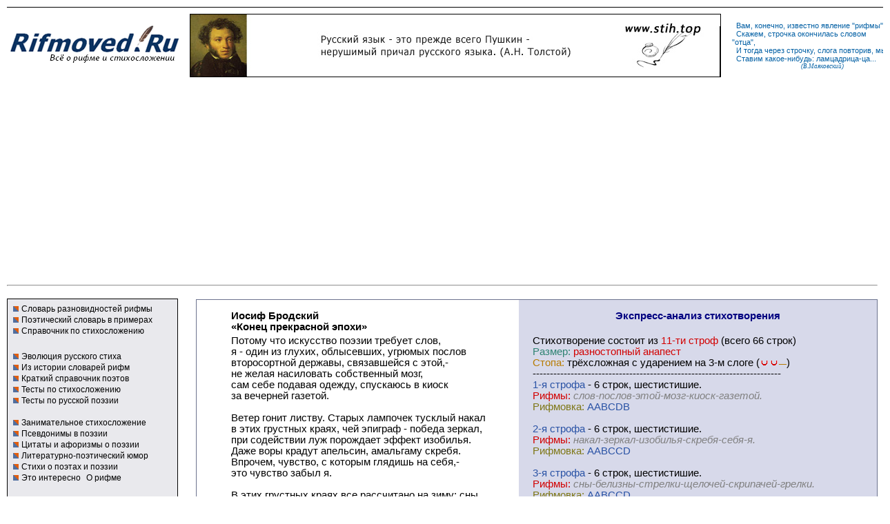

--- FILE ---
content_type: text/html; charset=CP1251
request_url: https://rifmoved.ru/iosif_brodskii_konets_prekrasnoi_epohi
body_size: 17537
content:


<html><head>
<meta http-equiv="Content-Type" content="text/html; charset=windows-1251">
<title>И.Бродский «Конец прекрасной эпохи» | Анализ стихотворения | Рифмовед.ру </title>
<meta name="keywords" content="И.Бродский «Конец прекрасной эпохи» анализ стиха размер стихотворения строфы строки рифма рифмовка">
<meta name="description" content="Онлайн анализ стихотворения - «И.Бродский «Конец прекрасной эпохи»» - размер строфы, строки, рифмы, рифмовка, рифменные цепи, подсчёт слов в стихотворении и пр.">
<noscript><meta http-equiv="refresh" content="0; URL=stihi_.htm?sti=iosif_brodskii_konets_prekrasnoi_epohi"></noscript>
<meta HTTP-EQUIV='Cache-Control' content='no-cache, must-revalidate'>
<LINK href="web/rifma.css" type=text/css rel=stylesheet><script src="web/hid.js"></script>  
<style type="text/css">.a14 {font-family: Verdana; font-size: 14pt}
.priz {text-align: left; margin-left: 20px; margin-right: 10px; margin-top: 5px; margin-bottom: 5px;}
.priza {text-align: left; margin-left: 50px; margin-right: 10px; margin-top: 5px; margin-bottom: 5px;}
h1.h1 {text-align:left; margin-left: 50px; font-family: arial; font-size: 11pt; margin-bottom: -1; margin-top: -1}
h1.m1 {text-align:center; font-family: arial; font-size: 11pt; margin-bottom: -1; margin-top: -1}
a.mi{color:#D20000; text-decoration: none; font-size: 9pt}
a.ri{font-size: 10pt; color: #D20000; text-decoration: underline}
a.do {color:#D20000; text-decoration: none}
a.do2{color:#2952A5; text-decoration: none}
a.qe{color:black;text-decoration: none;} a.qe:hover{color:black;text-decoration: none; cursor:text}
#green{color:#2E8372; margin:0; }
.j{font-size: 10pt; text-align:left; color: #65668D}
#rt{border:1px solid #9C9FBC; padding:2px;}
a.z10{color:#D20000;text-decoration: underline; font-size: 12px; font-weight: bold;}
a.z10:hover {color:#104EAB; text-decoration: underline}
</style>
<META content="user-scalable=yes, width=device-width, initial-scale=1, maximum-scale=3" name="viewport">
<META name="author" content="Владимир Онуфриев">
<meta http-equiv="Content-Type" content="text/html; charset=windows-1251">
<META name="document-state" content="dynamic">
<META name="revisit-after" content="30 days">
<META name="robots" content= "index,all">
<LINK href="web/rifma.css" type=text/css rel=stylesheet>
<script src="web/int.js"></script>
<meta property="og:url" content="https://rifmoved.ru"/>
<meta property="og:type" content="article"/>
<meta property="og:title" content="Рифмовед.ру - всё о рифме и стихосложении"/>
<meta property="og:description" content="Словари, справочники, подбор рифм и анализ стихов онлайн."/>
<meta property='og:image' content="https://rifmoved.ru/img/rifmovedd.jpg"/> 
</head><body>
<table width=1280px><tr><td width="100%" colspan="3" height=16><hr color="#000000" size="1"></td></tr><tr><td width="22%">
<a title="РИФМА" href="https://rifmoved.ru"> <img src="img/logo2.gif" alt="рифма"></a><a name="1"></a></td>
<td width="48%">
<a target=_blank href='https://stih.top/pushkin' title='Стихи Пушкина'><img src='img/banner1.jpg' alt="Стихи Пушкина" style="border:1px solid black"></a>

</td><td width="34%"><p style="margin: 12px 1px 12px 16px"><span id=rub style="font-size:8pt">&nbsp; Вам, конечно, известно <a id=rub href="rifma_явление">явление</a> &quot;<a id=rub href="generator-rifm.htm">рифмы</a>&quot;.<br>
&nbsp;
Скажем, <a id=rub href="rifma_строчка">строчка</a> окончилась словом &quot;<a id=rub href="рифма=отца">отца</a>&quot;,<br>
&nbsp;
И <a id=rub href="рифма=тогда">тогда</a> через строчку, слога повторив, мы<br>&nbsp; Ставим какое-нибудь: ламцадрица-ца...</span><br>
<img src="img/pl.gif" width="100" height="8"><a id=rub href="poetry_avtor.htm?poet=Маяковский"><i class=a7>(В.Маяковский)</i></a></p></td></tr></tr></table><hr class=p10><br>
<noscript><center><b id=f class=a13>У вас отключен JavaScript, без которого некоторые программы и страницы не будут работать.<br>Вам необходимо подключить JavaScript в опциях вашего браузера.</b></center><br></noscript>
<form name="f5" action="" method="POST" target=_top><input type="hidden" name="rif" value=""></form>
<table width="100%"><tr><td width="20%" valign=top><table width="100%"><tr><td valign=top></head>

</head>

<table width="248px" bgcolor="#E9E9ED" border="1" bordercolor="#D9D9DF"><tr><td>
<p style="margin-top: 5px; margin-bottom: 5px">
&nbsp;&nbsp;<img src="img/marq.gif" width="8" height="12"> <a class=m  href="rifma.htm" title="Типы и разновидности русских рифм">Словарь разновидностей рифмы</a><br>
&nbsp;&nbsp;<img src="img/marq.gif" width="8" height="12"> <a class=m  href="poet.htm" title="Словарь поэтических терминов">Поэтический словарь в примерах</a><br>
&nbsp;&nbsp;<img src="img/marq.gif" width="8" height="12"> <a class=m  href="prosodia.htm" title="Стихосложение: терминология и примеры" onmouseover="document.getElementById('hrt').style.display = 'block';">Справочник по стихосложению</a>

<div id="hrt" style="display: none ">
&nbsp;&nbsp;&nbsp;&nbsp;&nbsp;<a class=m id=blu href="prosodia.htm">Стихосложение и стиховедение</a><br>
&nbsp;&nbsp;&nbsp;&nbsp;&nbsp;<a class=m  href="prosodia-2.htm">Метр, размер, стопа</a><br>
&nbsp;&nbsp;&nbsp;&nbsp;&nbsp;<a class=m  href="prosodia-3.htm">Строфа, виды строф</a><br>
&nbsp;&nbsp;&nbsp;&nbsp;&nbsp;<a class=m  href="prosodia-4.htm">Тропы и стилистические фигуры</a><br>
&nbsp;&nbsp;&nbsp;&nbsp;&nbsp;<a class=m  href="prosodia-5.htm">Стих и виды стиха</a><br>
&nbsp;&nbsp;&nbsp;&nbsp;&nbsp;<a class=m  href="prosodia-6.htm">Рифмовка и способы рифмовки</a><br>
&nbsp;&nbsp;&nbsp;&nbsp;&nbsp;<a target="_blank" class=m title="Справочник по стихосложению скачать бесплатно (формат PDF, 748 kb)" href="Spravochnik_po_stihoslozheniyu.pdf">Скачать справочник</a><br>

</div><br>
&nbsp;&nbsp;<img src="img/marq.gif" width="8" height="12"> <a class=m  href="istoki.htm" title="Русский стих: истоки и развитие">Эволюция русского стиха</a><br>
&nbsp;&nbsp;<img src="img/marq.gif" width="8" height="12"> <a class=m  href="dic_rhyme.htm" title="О словарях рифм">Из истории словарей рифм</a><br>
&nbsp; <img src="img/marq.gif" width="8" height="12"> <a class=m  href="ruspoet.htm" title="Русские поэты">Краткий справочник поэтов</a><br>
&nbsp;&nbsp;<img src="img/marq.gif" width="8" height="12"> <a class=m  href="test_prosod.htm" title="Стихосложение: 50 вопросов и ответов">Тесты по стихосложению</a><br>
&nbsp;&nbsp;<img src="img/marq.gif" width="8" height="12"> <a class=m  href="test_poezia.htm" title="Русская поэзия: 50 вопросов и ответов">Тесты по русской поэзии</a><br><br>

&nbsp; <img src="img/marq.gif" width="8" height="12"> <a class=m  href="museum-1.htm" title="Экспериментальная поэзия">Занимательное стихосложение</a><br>
&nbsp;&nbsp;<img src="img/marq.gif" width="8" height="12"> <a class=m  href="psevdonim.htm" title="Псевдонимы известных поэтов">Псевдонимы в поэзии</a><br>
&nbsp; <img src="img/marq.gif" width="8" height="12"> <a class=m  href="collection-1.htm" title="Мудрые мысли о поэзии, литературе и творчестве">Цитаты и афоризмы о поэзии</a><br>
&nbsp; <img src="img/marq.gif" width="8" height="12"> <a class=m  href="jouk-1.htm" title="Анекдоты и юмор о поэтах и поэзии">Литературно-поэтический юмор</a><br>
&nbsp; <img src="img/marq.gif" width="8" height="12"> <a class=m  href="poetry-1.htm" title="Стихи о стихах, рифме и поэзии">Стихи о поэтах и поэзии</a><br>
&nbsp; <img src="img/marq.gif" width="8" height="12"> <a class=m  href="inter.htm" title="Интересные факты о поэзии">Это интересно</a>   &nbsp;<a class=m  href="rifm-plus.htm" title="О рифмах">О рифме</a><br><br>
&nbsp; <img src="img/marq.gif" width="8" height="12"> <a class=m  href="analiz_stihov.htm" title="Анализ стихотворного текста">Экспресс-анализ стихов on-line</a><br>
&nbsp; <img src="img/marq.gif" width="8" height="12"> <a class=m  href="kalendar.htm" title="Поэтический календарь">Поэтический календарь</a><br>
<!-->
&nbsp; <img src="img/marq.gif" width="8" height="12"> <a class=m  href="dic.htm" title="Словарь рифм: архивная страница">Словарь популярных рифм</a><br>
&nbsp; <img src="img/marq.gif" width="8" height="12"> <a class=m  href="generator-rifm.htm" title="Рифмы к словам">Рифмы к словам</a> <span id=ax class=a9>и</span> <a class=m  href="rifmi_k_imenam.htm" title="Рифмы к именам">рифмы к именам</a><br>
&nbsp;&nbsp;<img src="img/marq.gif" width="8" height="12"> <a class=m  href="rifm-web.htm" title="Рифмовед.ру рекомендует">О рифме и стихосложении в сети</a><br><br>
<!-->
&nbsp; <img src="img/marq.gif" width="8" height="12"> <a class=m  href="about.htm" title="Сайт Rifmoved.ru">О сайте и авторе</a><br>
&nbsp;&nbsp;<img src="img/marq.gif" width="8" height="12"> <a class=m  href="links.htm" title="Лучшие поэтические сайты Рунета">Ссылки на литературные сайты</a><br>
&nbsp; <img src="img/marq.gif" width="8" height="12"> <a class=m  href="kontakt.htm" title="Написать письмо">Обратная связь и помощь проекту</a><br>
&nbsp;</p></td></tr></table>


<table width="248px" bgcolor="#60617D" style="border: 1px solid #000000; margin:8px 0 -5px 0">
<tr><td width="52%"><p class=z5><a class=gen href="generator-rifm.htm">Генератор рифм</a></p></td>

<td width="48%"><form name="rifmo" method="POST" action="web/generator.php" target="nw" onSubmit="return Senri();"><INPUT type="hidden" name="ses" value="ruqc963m7s1cdnfnnqrq06a4av">
<table><tr><td width="75%"><input type="text" name="slov" size="55" style="height: 21px; width: 94px; font-size: 10pt; font-family: Arial; color:#808080" value="введите слово" onclick="this.value=''; this.style.color='black';"></td><td width="25%">
<input type="submit" value="OK" style="width: 36; height: 24; font-family: Arial; font-size: 8pt; font-weight: bold" onclick="document.getElementById('generator').style.display = 'block'; location.href='#1'"></td></tr></table></form>
</td></tr></table>

<form name="vots" method=POST action="web/a_vote.php" target="nw" onSubmit="return Send_vote();"><input type="hidden" name="id" value="2">
<table border="0" width="248px" style="margin-top: 12; margin-bottom: 12">
<style>#ig {color: #985C63}</style>
<tr><td width="100%" class=a9 bgcolor="#985C63">
<p class=r1><b id="w"> Нужно ли поэтам изучать своё ремесло?</b></p></td></tr>
<tr><td width="100%" bgcolor="#E6EAF7" class=a12><p class=lep id="tr1"><input id=vo1 class=rad type="radio" name="vot" value="1"> Да, профессиональный поэт должен основательно разбираться в стихосложении.</p></td></tr>
<tr><td width="100%" bgcolor="#D5DBE6" class=a12><p class=lep id="tr2"><input id=vo2 class=rad type="radio" name="vot" value="2"> Нет, поэзия - свободный полёт мысли, и учиться этому нет необходимости.</p></td></tr>
<tr><td width="100%" bgcolor="#A9B7CD" class=a12><p class=lep id="tr3"><input id=vo3 class=rad type="radio" name="vot" value="3"> Нужно знать основы для общего развития.</p></td></tr>
<tr><td width="100%" bgcolor="#EBEEFA"><p id="tr6" class=a12></p></td></tr>
<tr><td width="100%" bgcolor="#985C63" height=4><p class=r2>
<button name="res" id=btnres type="submit" tabindex="0" style="width: 100px; height: 22px; font-family:Arial; font-size:10pt; font-weight:bold"><b>Голосовать</b></button></p></td></tr>
</table></form>

<table border="0" width="248px"><tr><td>

<!-- Yandex.RTB R-A-107379-1 -
<div id="yandex_rtb_R-A-107379-1"></div>
<script>window.yaContextCb.push(()=>{
  Ya.Context.AdvManager.render({
    renderTo: 'yandex_rtb_R-A-107379-1',
    blockId: 'R-A-107379-1'
  })
})</script>
-------------->
</td></tr><tr><td bgcolor="#E9E9ED"><div class=a12 style="margin-left: 12px; margin-right: 5px">
<style>a.qe{color:black;text-decoration: none;} a.qe:hover{color:black;text-decoration: none; cursor:text}</style>
<p style="margin-top: 5px; margin-bottom: 5px"><b><a class=qe href="https://rifmoved.ru">Рифма</a></b> (от греч. rhythm&oacute;s - 
стройность, соразмерность) — созвучие стихотворных строк, имеющее фоническое, метрическое и композиционное значение. <a class=qe href="https://rifmoved.ru/rifm-plus.htm">Рифма</a> подчёркивает границу между стихами 
и объединяет стихи в <a class=qe href="https://rifmoved.ru/prosodia-3.htm">строфы</a>. <br><a href="https://rifmoved.ru/rifma.htm">Словарь разновидностей рифмы</a><br><b><br><a class=qe href="https://rifmoved.ru/prosodia.htm">Стихосложение</a></b> (версификация) — способ организации 
звукового состава стихотворной речи. Подробнее см. <a href="https://rifmoved.ru/prosodia.htm">Справочник по стихосложению</a><br>
<br>Сайт  <a class=b href="https://rifmoved.ru"><u>Рифмовед.ру</u></a> полностью посвящён стихосложению и русской рифме.
<br><br>Русские поэты: <a class=m2 href='https://rifmoved.ru/poetry_avtor.htm?poet=Александр Петрович Сумароков'>А.П.Сумароков</a> |  <a class=m2 href='https://rifmoved.ru/poetry_avtor.htm?poet=Афанасий Фет'>А.Фет</a> |  <a class=m2 href='https://rifmoved.ru/poetry_avtor.htm?poet=Василий Андреевич Жуковский'>В.А.Жуковский</a> |  <a class=m2 href='https://rifmoved.ru/poetry_avtor.htm?poet=Василий Андреевич Жуковский'>В.А.Жуковский</a> |  <a class=m2 href='https://rifmoved.ru/poetry_avtor.htm?poet=Анна Ахматова'>А.Ахматова</a> |  
<h3 style="font-weight: normal; margin:0; text-align:left" class=a8><a href="рифма=полукавив">Рифма к слову «полукавив»</a></h3>
<a class=m2 href="https://krot.link">Короткие ссылки</a><br><br>


</td></tr><tr><td bgcolor="#FFFFFF"></td></tr></table>
<noindex>
<center><p class=p8>

</noindex>
 
<center>
<br><a href="analiz_stihov.htm"><img src="img/analiz_stiha.gif" title="Анализ стихотворения"></a><br><br>
<table border=0 width="220"><tr><td><a href="https://rifmoved.ru/kalendar.htm"><img src="https://rifmoved.ru/informer.png" width="220px" alt="Поэтический календарь" style="border: 1px solid black"></a><br></td></tr><tr><td>
<p><br><b id=bl class=a9>Установите наш информер <img border="0" src="img/stru.gif" width="8" height="8"></b><br><span class=a8>и сделайте ваш сайт интересней!</span><br><b class=a8 id=f><u id=hnd onclick="informer();" title="Код поэтического информера для вставки на сайт">Код...</u></b> <div id="kodd" class="di">
<textarea rows="4" cols="28" style="border:1px solid #000080; font-size: 8pt; background-color:#FFFFCC" name="ko"><a href="https://rifmoved.ru"><img src="https://rifmoved.ru/informer.png" alt="Поэтический календарь" style="border: 1px solid black"></a></textarea></p></div></td></tr></table><br>

 
<img src="img/razmer.gif" width="228" height="231" alt="Стихотворный размер"><br><br>
 

<a href="omar_haiyam.htm"><img src="img/omar_hayam.gif" width="88" height="40"></a><br><br>
<br><br>
<iframe name="nw" height="1" width="1"></iframe>
 

</center></td><td valign="top" width="80%"><div align="right" id=generator class=di oncopy="return false"><table border="0" width="98%"><tr><td><div id=rifmagen></div></td></tr></table></div>
<div align=right>
<table width="98%" style="margin-top:-15px"><tr><td vAlign="top" width="100%" >
<!--------------------->
<!--------------------->
</td></tr>
<tr><td vAlign="top" width="100%" >
<div><br>
<table style="border:1px solid #6C738E; BORDER-COLLAPSE: collapse; padding-left:1px" borderColor="#DEE3F3"  width="100%" align=right>
<tr><td vAlign="top" width="47%" rowspan="2"><br><h1 class=h1 align=left>Иосиф Бродский<br>«Конец прекрасной эпохи»</h1><p class=priza>Потому что искусство поэзии требует слов,<br>я - один из глухих, облысевших, угрюмых послов<br>второсортной державы, связавшейся с этой,-<br>не желая насиловать собственный мозг,<br>сам себе подавая одежду, спускаюсь в киоск<br>за вечерней газетой.<br><br>Ветер гонит листву. Старых лампочек тусклый накал<br>в этих грустных краях, чей эпиграф - победа зеркал,<br>при содействии луж порождает эффект изобилья.<br>Даже воры крадут апельсин, амальгаму скребя.<br>Впрочем, чувство, с которым глядишь на себя,-<br>это чувство забыл я.<br><br>В этих грустных краях все рассчитано на зиму: сны,<br>стены тюрем, пальто, туалеты невест - белизны<br>новогодней, напитки, секундные стрелки.<br>Воробьиные кофты и грязь по числу щелочей;<br>пуританские нравы. Белье. И в руках скрипачей -<br>деревянные грелки.<br><br>Этот край недвижим. Представляя объем валовой<br>чугуна и свинца, обалделой тряхнешь головой,<br>вспомнишь прежнюю власть на штыках и казачьих нагайках.<br>Но садятся орлы, как магнит, на железную смесь.<br>Даже стулья плетеные держатся здесь<br>на болтах и на гайках.<br><br>Только рыбы в морях знают цену свободе; но их<br>немота вынуждает нас как бы к созданью своих<br>этикеток и касс. И пространство торчит прейскурантом.<br>Время создано смертью. Нуждаясь в телах и вещах,<br>свойства тех и других оно ищет в сырых овощах.<br>Кочет внемлет курантам.<br><br>Жить в эпоху свершений, имея возвышенный нрав,<br>к сожалению, трудно. Красавице платье задрав,<br>видишь то, что искал, а не новые дивные дивы.<br>И не то чтобы здесь Лобачевского твердо блюдут,<br>но раздвинутый мир должен где-то сужаться, и тут -<br>тут конец перспективы.<br><br>То ли карту Европы украли агенты властей,<br>то ль пятерка шестых остающихся в мире частей<br>чересчур далека. То ли некая добрая фея<br>надо мной ворожит, но отсюда бежать не могу.<br>Сам себе наливаю кагор - не кричать же слугу -<br>да чешу котофея...<br><br>То ли пулю в висок, словно в место ошибки перстом,<br>то ли дернуть отсюдова по морю новым Христом.<br>Да и как не смешать с пьяных глаз, обалдев от мороза,<br>паровоз с кораблем - все равно не сгоришь от стыда:<br>как и челн на воде, не оставит на рельсах следа<br>колесо паровоза.<br><br>Что же пишут в газетах в разделе «Из зала суда»?<br>Приговор приведен в исполненье. Взглянувши сюда,<br>обыватель узрит сквозь очки в оловянной оправе,<br>как лежит человек вниз лицом у кирпичной стены;<br>но не спит. Ибо брезговать кумполом сны<br>продырявленным вправе.<br><br>Зоркость этой эпохи корнями вплетается в те<br>времена, неспособные в общей своей слепоте<br>отличать выпадавших из люлек от выпавших люлек.<br>Белоглазая чудь дальше смерти не хочет взглянуть.<br>Жалко, блюдец полно, только не с кем стола вертануть,<br>чтоб спросить с тебя, Рюрик.<br><br>Зоркость этих времен - это зоркость к вещам тупика.<br>Не по древу умом растекаться пристало пока,<br>но плевком по стене. И не князя будить - динозавра.<br>Для последней строки, эх, не вырвать у птицы пера.<br>Неповинной главе всех и дел-то, что ждать топора<br>да зеленого лавра.<br><br><br>
<b><a style="color:#BB0013;" href="prosodia.htm" title="Смотреть справочник по стихосложению онлайн">Справочник по стихосложению</a></b> <b class=a8>>></b> <a target=_blank class="x2 a10" href="http://rifmoved.ru/Spravochnik_po_stihoslozheniyu.pdf" title="Скачать справочник по стихосложению">скачать</a></p><br>
</td>
<td vAlign="top" width="52%" rowspan="2" bgcolor="#D7D9EA"><br><div id="analiz"><h1 class=m1><b id=navy>Экспресс-<a href="http://www.rifmoved.ru/analiz_stihov.htm" style="text-decoration: none"><span id=navy cursor=text>анализ стихотворения</span></a></b></h1>
<p class="priz" oncopy="return false"><br><a class=qe href='https://rifmoved.ru/prosodia.htm'>Cтихотворение</a> состоит из <span id=f>11-ти строф</span> (всего 66 строк)<br><a class=qe id=green href='https://rifmoved.ru/prosodia-2.htm' title='Размер стихотворения'>Размер:</a> <span id=f>разностопный анапест</span><br><a class=qe id=or href='https://rifmoved.ru/prosodia-2.htm' title='Стопа стихотворения - анапест'>Стопа:</a> трёхсложная с ударением на 3-м слоге (<span id=or><img src="../img/ra2.gif"><img src="../img/ra2.gif"><b class=a8>—</b></span>)<br>------------------------------------------------------------------------<br><span id=blu>1-я </span><a class=qe id=blu href='http://rifmoved.ru/prosodia-3.htm' title='Строфа стихотворения'>cтрофа</a> - 6 строк, шестистишие.  <br><a class=qe id=f href='https://rifmoved.ru' title='рифмы стиха'>Рифмы:</a> <i id=rix>слов-послов-этой-мозг-киоск-газетой.</i></i><br><a class=qe id=ga href='https://rifmoved.ru/prosodia-6.htm'>Рифмовка:</a> <span id=blu>AABCDB</span><br><br><span id=blu>2-я </span><a class=qe id=blu href='http://rifmoved.ru/prosodia-3.htm' title='Строфа стихотворения'>cтрофа</a> - 6 строк, шестистишие.  <br><a class=qe id=f href='https://rifmoved.ru' title='рифмы стиха'>Рифмы:</a> <i id=rix>накал-зеркал-изобилья-скребя-себя-я.</i></i><br><a class=qe id=ga href='https://rifmoved.ru/prosodia-6.htm'>Рифмовка:</a> <span id=blu>AABCCD</span><br><br><span id=blu>3-я </span><a class=qe id=blu href='http://rifmoved.ru/prosodia-3.htm' title='Строфа стихотворения'>cтрофа</a> - 6 строк, шестистишие.  <br><a class=qe id=f href='https://rifmoved.ru' title='рифмы стиха'>Рифмы:</a> <i id=rix>сны-белизны-стрелки-щелочей-скрипачей-грелки.</i></i><br><a class=qe id=ga href='https://rifmoved.ru/prosodia-6.htm'>Рифмовка:</a> <span id=blu>AABCCD</span><br><br><span id=blu>4-я </span><a class=qe id=blu href='http://rifmoved.ru/prosodia-3.htm' title='Строфа стихотворения'>cтрофа</a> - 6 строк, шестистишие.  <br><a class=qe id=f href='https://rifmoved.ru' title='рифмы стиха'>Рифмы:</a> <i id=rix>валовой-головой-нагайках-смесь-здесь-гайках.</i></i><br><a class=qe id=ga href='https://rifmoved.ru/prosodia-6.htm'>Рифмовка:</a> <span id=blu>AABCCB</span><br><br><span id=blu>5-я </span><a class=qe id=blu href='http://rifmoved.ru/prosodia-3.htm' title='Строфа стихотворения'>cтрофа</a> - 6 строк, шестистишие.  <br><a class=qe id=f href='https://rifmoved.ru' title='рифмы стиха'>Рифмы:</a> <i id=rix>их-своих-прейскурантом-вещах-овощах-курантам.</i></i><br><a class=qe id=ga href='https://rifmoved.ru/prosodia-6.htm'>Рифмовка:</a> <span id=blu>AABCCD</span><br><br><span id=blu>6-я </span><a class=qe id=blu href='http://rifmoved.ru/prosodia-3.htm' title='Строфа стихотворения'>cтрофа</a> - 6 строк, шестистишие.  <br><a class=qe id=f href='https://rifmoved.ru' title='рифмы стиха'>Рифмы:</a> <i id=rix>нрав-задрав-дивы-блюдут-тут-перспективы.</i></i><br><a class=qe id=ga href='https://rifmoved.ru/prosodia-6.htm'>Рифмовка:</a> <span id=blu>AABCCB</span><br><br><span id=blu>7-я </span><a class=qe id=blu href='http://rifmoved.ru/prosodia-3.htm' title='Строфа стихотворения'>cтрофа</a> - 6 строк, шестистишие.  <br><a class=qe id=f href='https://rifmoved.ru' title='рифмы стиха'>Рифмы:</a> <i id=rix>властей-частей-фея-могу-слугу-котофея.</i></i><br><a class=qe id=ga href='https://rifmoved.ru/prosodia-6.htm'>Рифмовка:</a> <span id=blu>AABCDB</span><br><br><span id=blu>8-я </span><a class=qe id=blu href='http://rifmoved.ru/prosodia-3.htm' title='Строфа стихотворения'>cтрофа</a> - 6 строк, шестистишие.  <br><a class=qe id=f href='https://rifmoved.ru' title='рифмы стиха'>Рифмы:</a> <i id=rix>перстом-Христом-мороза-стыда-следа-паровоза.</i></i><br><a class=qe id=ga href='https://rifmoved.ru/prosodia-6.htm'>Рифмовка:</a> <span id=blu>AABCCB</span><br><br><span id=blu>9-я </span><a class=qe id=blu href='http://rifmoved.ru/prosodia-3.htm' title='Строфа стихотворения'>cтрофа</a> - 6 строк, шестистишие.  <br><a class=qe id=f href='https://rifmoved.ru' title='рифмы стиха'>Рифмы:</a> <i id=rix>суда-сюда-оправе-стены-сны-вправе.</i></i><br><a class=qe id=ga href='https://rifmoved.ru/prosodia-6.htm'>Рифмовка:</a> <span id=blu>AABCCB</span><br><br><span id=blu>10-я </span><a class=qe id=blu href='http://rifmoved.ru/prosodia-3.htm' title='Строфа стихотворения'>cтрофа</a> - 6 строк, шестистишие.  <br><a class=qe id=f href='https://rifmoved.ru' title='рифмы стиха'>Рифмы:</a> <i id=rix>те-слепоте-люлек-взглянуть-вертануть-Рюрик.</i></i><br><a class=qe id=ga href='https://rifmoved.ru/prosodia-6.htm'>Рифмовка:</a> <span id=blu>AABCCD</span><br><br><span id=blu>11-я </span><a class=qe id=blu href='http://rifmoved.ru/prosodia-3.htm' title='Строфа стихотворения'>cтрофа</a> - 6 строк, шестистишие.  <br><a class=qe id=f href='https://rifmoved.ru' title='рифмы стиха'>Рифмы:</a> <i id=rix>тупика-пока-динозавра-пера-топора-лавра.</i></i><br><a class=qe id=ga href='https://rifmoved.ru/prosodia-6.htm'>Рифмовка:</a> <span id=blu>AABBBB</span><br><br>------------------------------------------------------------------------<br></i>Кол-во слов в <a class=qe href='https://rifmoved.ru/prosodia.htm'>стихах</a>: <span id=f>454</span><br><br></p><div align="center"><table style="border: 1px solid #D7D9EA; " width="93%"><tr>
<td bgcolor="#E9E9ED" style="border: 1px solid #F8F9FC"><p class="pri a8"><a class=qe href="http://rifmoved.ru/analiz_stihov.htm">Анализ стихотворения</a> сделан программой в реальном времени</p></td></tr></table></div>
<br>
<p class=priz><a class="z10 a12" href="analiz_stihov.htm" title="Анализ стихов онлайн">Проанализировать другое стихотворение</a><br>
<br><a class="x2 a10" href="generator-rifm.htm" title="Генератор рифм">Генератор рифм</a>&nbsp;&nbsp;<a class="x2 a10" href="rifma-online.htm" title="Генератор рифм">Рифмы онлайн</a>&nbsp;&nbsp;  
<a class="x2 a10" href="rifmi_k_imenam.htm" title="Генератор рифм">Рифмы к именам</a>&nbsp;&nbsp; <a class="x2 a10" href="rifmi_k_imenam.htm" title="Генератор рифм">Рифмы к именам</a><br><br>
<span class=a8>Используйте <a class=m2 href="http://krot.link">короткие ссылки</a> для сокращения длинных адресов</span><br>
<br></p>
<center></center>
</div><br></td></tr></table></div>
</td></tr><tr><td><center><br>

<div align=right><table width=100%><tr><td><center><br>
<!------------------->
<!------------------->
<center><br><br><script async src="https://pagead2.googlesyndication.com/pagead/js/adsbygoogle.js?client=ca-pub-6465754669333565"
     crossorigin="anonymous"></script>
<!-- Р‘Р°РЅРЅРµСЂ 728x60 -->
<ins class="adsbygoogle"
     style="display:block"
     data-ad-client="ca-pub-6465754669333565"
     data-ad-slot="2363007055"
     data-ad-format="auto"
     data-full-width-responsive="true"></ins>
<script>
     (adsbygoogle = window.adsbygoogle || []).push({});
</script><br></center>
<fieldset id=rt><legend><h1 class="j">Строфа</h1></legend>
<p class=pri><span id=f>Строфа</span> - это объединение двух или нескольких строк стихотворения,&nbsp; 
имеющих интонационное сходство или общую систему рифм, и регулярно или 
периодически повторяющееся в стихотворении. Большинство стихотворений делятся на строфы 
и&nbsp; т.о. являются строфическими. Если разделения на строфы нет, такие стихи 
принято называть астрофическими. Самая популярная строфа в русской поэзии - четверостишие (катрен, 4 строки). Широко употребимыми строфами также являются:
двустишие (дистих), трёхстишие (терцет), пятистишие, шестистишие (секстина), восьмистишие (октава) и др. <a href="prosodia-3.htm">Больше о строфах </a>
<br></fieldset><br>

<fieldset id=rt><legend><h1 class="j">Стихотворная стопа</h1></legend>
<p class=pri><span id=f>Стопа</span> - это единица длины стиха, состоящая из повторяющейся последовательности ударного и безударных слогов. <br>
Двухсложные стопы состоят из двух слогов: <br>
<span id=f>хорей</span> (ударный и безударный слог), <span id=f>ямб</span> (безударный и ударный слог) - самая распостранённая стопа в русской поэзии.<br>
Трёхсложные стопы - последовательность из 3-х слогов:<br> 
<span id=f>дактиль</span> (ударный слог первый из трёх), <span id=f>амфибрахий</span> (ударный слог второй из трёх), <span id=f>анапест</span> (ударный слог третий).<br>
Четырёхсложная стопа -  <span id=f>пеон</span> - четыре слога, где ударный слог может регулярно повторяться на месте любого из четырёх слогов: первый пеон - пеон с ударением на первом слоге, второй пеон - с ударением на втором слоге и так далее.<br>
Пятисложная стопа состоит из пяти слогов: <span id=f>пентон</span> - ударный слог третий из пяти.<br>
<a href="prosodia-1.htm">Больше о стопах</a></p></fieldset>

<br><fieldset id=rt><legend><h1 class=j>Стихотворный размер</h1></legend> 
<p class=pri><span id=f>Размер</span> - это способ звуковой организации стиха; порядок чередования ударных и безударных слогов в стопе стихотворения.
Размер стихотворения повторяет название стопы и указывает на кол-во стоп в строке. Любая стопа может повторяться в строке несколько раз (от одного до восьми, и более). Кол-во повторов стопы
и определяет полный размер стиха, например: одностопный пентон, двухстопный пеон, трехстопный анапест, четырёхстопный ямб, пятистопный дактиль, шестистопный хорей и т.д.
<a href="prosodia-2.htm">Больше о размерах</a></p></fieldset><br>

<fieldset id=rt><legend><h1 class=j>Рифма</h1></legend> 
<p class=pri><a class=qe href="http://rifmoved.ru/"><span id=f>Рифма</span></a> - это звуковой повтор,  традиционно используемый в поэзии и, как правило, расположенный и ожидаемый на концах строк в стихах.
<a class=qe href="http://rifma.com.ru/">Рифма</a> скрепляет собой строки и вызывает ощущение звуковой гармонии и смысловой законченности определённых частей стихотворения. <a class=qe href="http://rifmoved.ru">Рифмы</a> помогают ритмическому восприятию строк и строф, выполняют запоминательную функцию в стихах и усиливают воздействие поэзии как искусства благодаря изысканному благозвучию слов. 
<a href="rifma-9.htm">Больше о рифмах</a></p></fieldset><br>

<fieldset id=rt><legend><h1 class=j>Рифмовка</h1></legend> 
<p class=pri><span id=f>Рифмовка</span> - это порядок чередования рифм в стихах. Основные способы рифмовки: <span id=f>смежная рифмовка</span> (рифмуются соседние строки: AA ВВ СС DD), <span id=f>перекрёстная рифмовка</span> (строки рифмуются через одну: ABAB), <span id=f>кольцевая или опоясывающая рифмовка</span> (строки рифмуются между собой через  две другие строки со смежной рифмовкой: ABBA), <span id=f>холостая</span> (частичная рифмовка в четверостишии с отсутствием рифмы между первой и третьей строкой: АBCB), <span id=f>гиперхолостая рифмовка</span> (в четверостишии рифма есть только к первой строке, а ожидаемая рифма между второй и четвёртой строкой отсутствует: ABAC, ABCA, AABC),  смешанная или вольная рифмовка (рифмовка в сложных строфах с различными комбинациями рифмованных строк). 
<a href="prosodia-6.htm">Больше о рифмовке</a></fieldset>

<br>
<a target=_blank href='https://stihi-pushkin.ru' title='Стихи Пушкина'><img src='img/banner/pushkin.gif' alt="Стихи Пушкина" style="border:1px solid black"></a>
<!--------------------->
<br><script async src="https://pagead2.googlesyndication.com/pagead/js/adsbygoogle.js?client=ca-pub-6465754669333565"
     crossorigin="anonymous"></script>
<!-- Р‘Р°РЅРЅРµСЂ 728x60 -->
<ins class="adsbygoogle"
     style="display:block"
     data-ad-client="ca-pub-6465754669333565"
     data-ad-slot="2363007055"
     data-ad-format="auto"
     data-full-width-responsive="true"></ins>
<script>
     (adsbygoogle = window.adsbygoogle || []).push({});
</script><br><!--------------------->
<p>
<b id=f class=a9>Другие <a class=mi href="poetry.htm">стихи Иосифа Бродского:</a></b><br>
<a class=a8 href='iosif_brodskii_v_albom_natali_skavronskoi'>И.Бродский «В альбом Натальи Скавронской»</a>, <a class=a8 href='iosif_brodskii_nu_kak_tebe_v_gruzinskih_palestinah'>И.Бродский «Ну, как тебе в грузинских палестинах?»</a>, <a class=a8 href='iosif_brodskii_na_preniya_s_samim'>И.Бродский «На прения с самим...»</a>, <a class=a8 href='iosif_brodskii_didona_i_enei'>И.Бродский «Дидона и Эней»</a>, <a class=a8 href='iosif_brodskii_anno_domini'>И.Бродский «Anno domini»</a>, <a class=a8 href='iosif_brodskii_konyak_v_grafine__tsveta_yantarya'>И.Бродский «Коньяк в графине - цвета янтаря...»</a>, <a class=a8 href='iosif_brodskii_volosy_za_visok'>И.Бродский «Волосы за висок...»</a>, <a class=a8 href='iosif_brodskii_pohozh_na_golos_golovnoi_ubor'>И.Бродский «Похож на голос головной убор.»</a>, <a class=a8 href='iosif_brodskii_elegiya'>И.Бродский «Элегия»</a>, <a class=a8 href='iosif_brodskii_tebe_kogda_moi_golos_otzvuchit'>И.Бродский «Тебе, когда мой голос отзвучит...»</a>, <a class=a8 href='iosif_brodskii_ya_nachinayu_god_i_rvet_ogon'>И.Бродский «Я начинаю год, и рвет огонь»</a>, <a class=a8 href='iosif_brodskii_ya_probudilsya_ves_v_potu'>И.Бродский «Я пробудился весь в поту:»</a>, <a class=a8 href='iosif_brodskii_podsvechnik'>И.Бродский «Подсвечник»</a>, <a class=a8 href='iosif_brodskii_ya_ne_to_chto_shozhu_s_uma_no_ustal_za_leto'>И.Бродский «Я не то что схожу с ума, но устал за лето...»</a>, <a class=a8 href='iosif_brodskii_rozhdestvenskii_romans'>И.Бродский «Рождественский романс»</a>, <a class=a8 href='iosif_brodskii_pesnya'>И.Бродский «Песня»</a>, <a class=a8 href='iosif_brodskii_m_b'>И.Бродский «М. Б.»</a>, <a class=a8 href='iosif_brodskii_pesnya_pustoi_verandy'>И.Бродский «Песня пустой веранды»</a>, <a class=a8 href='iosif_brodskii_otkrytka_s_tostom'>И.Бродский «Открытка с тостом»</a>, <a class=a8 href='iosif_brodskii_shum_livnya_voskreshaet_po_uglam'>И.Бродский «Шум ливня воскрешает по углам...»</a>, <a class=a8 href='iosif_brodskii_otkazom_ot_skorbnogo_perechnya__zhest'>И.Бродский «Отказом от скорбного перечня - жест...»</a>, <a class=a8 href='iosif_brodskii_elegiya'>И.Бродский «Элегия»</a>, <a class=a8 href='iosif_brodskii_prosypayus_po_telefonu_breyus'>И.Бродский «Просыпаюсь по телефону, бреюсь,»</a>, <a class=a8 href='iosif_brodskii_stihi_na_butylke_podarennoi_andreyu_sergeevu'>И.Бродский «Стихи на бутылке, подаренной Андрею Сергееву»</a>, <a class=a8 href='iosif_brodskii_eto_bylo_plavane_skvoz_tuman'>И.Бродский «Это было плаванье сквозь туман...»</a>, <a class=a8 href='iosif_brodskii_fontan'>И.Бродский «Фонтан»</a>, <a class=a8 href='iosif_brodskii_sretene'>И.Бродский «Сретенье»</a>, <a class=a8 href='iosif_brodskii_minovala_zima_vesna'>И.Бродский «Миновала зима. Весна...»</a>, <a class=a8 href='iosif_brodskii_o_doroge_na_skiros'>И.Бродский «О дороге на Скирос»</a>, <a class=a8 href='iosif_brodskii_osvoenie_kosmosa'>И.Бродский «Освоение космоса»</a>, <a class=a8 href='iosif_brodskii_ostanovka_v_pustyne'>И.Бродский «Остановка в пустыне»</a>, <a class=a8 href='iosif_brodskii_sumev_otgoroditsya_ot_lyudei'>И.Бродский «Сумев отгородиться от людей...»</a>, <a class=a8 href='iosif_brodskii_utochnenie'>И.Бродский «Уточнение»</a>, <a class=a8 href='iosif_brodskii_morskie_manevry'>И.Бродский «Морские маневры»</a>, <a class=a8 href='iosif_brodskii_tors'>И.Бродский «Торс»</a>, <a class=a8 href='iosif_brodskii_pohorony_bobo'>И.Бродский «Похороны Бобо»</a>, <a class=a8 href='iosif_brodskii_s_vidom_na_more'>И.Бродский «С видом на море»</a>, <a class=a8 href='iosif_brodskii_v_ozernom_krayu'>И.Бродский «В озерном краю»</a>, <a class=a8 href='iosif_brodskii_odnazhdy_vo_dvore_na_mohovoi'>И.Бродский «Однажды во дворе на Моховой»</a>, <a class=a8 href='iosif_brodskii_vpolgolosa__konechno_ne_vo_ves_'>И.Бродский «Вполголоса - конечно, не во весь ...»</a>, <a class=a8 href='iosif_brodskii_s_krasavitsei_nalazhivaya_svyaz'>И.Бродский «С красавицей налаживая связь...»</a>, <a class=a8 href='iosif_brodskii_neokonchennyi_otryvok'>И.Бродский «Неоконченный отрывок»</a>, <a class=a8 href='iosif_brodskii_debyut'>И.Бродский «Дебют»</a>, <a class=a8 href='iosif_brodskii_proshchaite_mademuazel_veronika'>И.Бродский «Прощайте, мадемуазель Вероника»</a>, <a class=a8 href='iosif_brodskii_nabrosok'>И.Бродский «Набросок»</a>, <a class=a8 href='iosif_brodskii_neokonchennyi_otryvok'>И.Бродский «Неоконченный отрывок»</a>, <a class=a8 href='iosif_brodskii_postscriptum'>И.Бродский «Postscriptum»</a>, <a class=a8 href='iosif_brodskii_24_dekabrya_1971_goda'>И.Бродский «24 декабря 1971 года»</a>, <a class=a8 href='iosif_brodskii_otryvok'>И.Бродский «Отрывок»</a>, <a class=a8 href='iosif_brodskii_sumerki_sneg_tishina_vesma'>И.Бродский «Сумерки. Снег. Тишина. Весьма...»</a>, <a class=a8 href='iosif_brodskii_1972_god'>И.Бродский «1972 год»</a>, <a class=a8 href='iosif_brodskii_neokonchennyi_otryvok'>И.Бродский «Неоконченный отрывок»</a>, <a class=a8 href='iosif_brodskii_k_stiham'>И.Бродский «К стихам»</a>, <a class=a8 href='iosif_brodskii_stihi_v_aprele'>И.Бродский «Стихи в апреле»</a>, <a class=a8 href='iosif_brodskii_ya_pamyatnik_vozdvig_sebe_inoi'>И.Бродский «Я памятник воздвиг себе иной...»</a>, <a class=a8 href='iosif_brodskii_piligrimy'>И.Бродский «Пилигримы»</a>, <a class=a8 href='iosif_brodskii_elegiya_na_smert_ts_v'>И.Бродский «Элегия на смерть Ц. В.»</a>, <a class=a8 href='iosif_brodskii_natyurmort'>И.Бродский «Натюрморт»</a>, <a class=a8 href='iosif_brodskii_pochti_elegiya'>И.Бродский «Почти элегия»</a>, <a class=a8 href='iosif_brodskii_rech_o_prolitom_moloke'>И.Бродский «Речь о пролитом молоке»</a>, <a class=a8 href='iosif_brodskii_konets_prekrasnoi_epohi'>И.Бродский «Конец прекрасной эпохи»</a>, <a class=a8 href='iosif_brodskii_shest_let_spustya'>И.Бродский «Шесть лет спустя»</a>, <a class=a8 href='iosif_brodskii_er'>И.Бродский «E.R.»</a>, <a class=a8 href='iosif_brodskii_rotterdamskii_dnevnik'>И.Бродский «Роттердамский дневник»</a>, <a class=a8 href='iosif_brodskii_lyubov'>И.Бродский «Любовь»</a>, <a class=a8 href='iosif_brodskii_odissei_telemaku'>И.Бродский «Одиссей телемаку»</a>, <a class=a8 href='iosif_brodskii_ek'>И.Бродский «Е.К.»</a>, <a class=a8 href='iosif_brodskii_otkrytka_iz_goroda_k'>И.Бродский «Открытка из города К.»</a>, <a class=a8 href='iosif_brodskii_osennii_vecher_v_skromnom_gorodke'>И.Бродский «Осенний вечер в скромном городке...»</a>, <a class=a8 href='iosif_brodskii_pisma_rimskomu_drugu'>И.Бродский «Письма римскому другу»</a>, <a class=a8 href='iosif_brodskii_prachechnyi_most'>И.Бродский «Прачечный мост»</a>, <a class=a8 href='iosif_brodskii_podrazhanie_satiram_sochinennym_kantemirom'>И.Бродский «Подражание сатирам, сочиненным Кантемиром»</a>, <a class=a8 href='iosif_brodskii_ni_strany_ni_pogosta'>И.Бродский «Ни страны, ни погоста...»</a>, <a class=a8 href='iosif_brodskii_zamorozki_na_pochve_i_oblysene_lesa'>И.Бродский «Заморозки на почве и облысенье леса...»</a>, <a class=a8 href='iosif_brodskii_pesnya_nevinnosti_ona_zhe__opyta'>И.Бродский «Песня невинности, она же - опыта»</a>, <a class=a8 href='iosif_brodskii_odnomu_tiranu'>И.Бродский «Одному тирану»</a>, <a class=a8 href='iosif_brodskii_osen_v_norenskoi'>И.Бродский «Осень в Норенской»</a>, <a class=a8 href='iosif_brodskii_soznane_kak_shestoi_urok'>И.Бродский «Сознанье, как шестой урок,»</a>, <a class=a8 href='iosif_brodskii_syn_esli_ya_ne_mertv_to_potomu'>И.Бродский «Сын! Если я не мертв, то потому...»</a>, <a class=a8 href='iosif_brodskii_otryvok'>И.Бродский «Отрывок»</a>, <a class=a8 href='iosif_brodskii_vremya_goda__zima_na_granitsah_spokoistvie_sny'>И.Бродский «Время года - зима. на границах спокойствие. сны»</a>, <a class=a8 href='iosif_brodskii_predposlednii_etazh'>И.Бродский «Предпоследний этаж...»</a>, <a class=a8 href='iosif_brodskii_neokonchennyi_otryvok'>И.Бродский «Неоконченный отрывок»</a>, <a class=a8 href='iosif_brodskii_zimnim_vecherom_v_yalte'>И.Бродский «Зимним вечером в Ялте»</a>, <a class=a8 href='iosif_brodskii_strofy'>И.Бродский «Строфы»</a>, <a class=a8 href='iosif_brodskii_lv_lifshitsu'>И.Бродский «Л.В. Лифшицу»</a>, <a class=a8 href='iosif_brodskii_snachala_v_bezdnu_svalilsya_stul'>И.Бродский «Сначала в бездну свалился стул...»</a>, <a class=a8 href='iosif_brodskii_oktyabrskaya_pesnya'>И.Бродский «Октябрьская песня»</a>, <a class=a8 href='iosif_brodskii_1_sentyabrya_1939_goda'>И.Бродский «1 сентября 1939 года»</a>, <a class=a8 href='iosif_brodskii_vesy_kachnulis_molvit_ne_gresha'>И.Бродский «Весы качнулись. молвить не греша,»</a>, <a class=a8 href='iosif_brodskii_babochka'>И.Бродский «Бабочка»</a>, <a class=a8 href='iosif_brodskii_chaepitie'>И.Бродский «Чаепитие»</a>, <hr size=1 id=navy><p><b id=f><a class=mi href='poetry.htm?page=5'>Анализ стихов других авторов:</a></b><br><a class=a8 href='agniya_barto_bychok'>А.Барто «Бычок»</a>, <a class=a8 href='aleksandr_blok_devushka_pela_v_tserkovnom_hore'>А.Блок «Девушка пела в церковном хоре»</a>, <a class=a8 href='aleksandr_ivanovich_odoevskii_ya_razluchilsya_s_kolybeli'>А.И.Одоевский «Я разлучился с колыбели...»</a>, <a class=a8 href='aleksandr_navrotskii_utes_stenki_razina'>А.Навроцкий «Утес Cтеньки Разина»</a>, <a class=a8 href='aleksandr_nikolaevich_radishchev_chas_preblazhennyi'>А.Н.Радищев «Час преблаженный...»</a>, <a class=a8 href='aleksandr_petrovich_sumarokov_epitafiya9'>А.П.Сумароков «Эпитафия/9»</a>, <a class=a8 href='aleksandr_polezhaev_zachem_zadumchivyh_ochei'>А.Полежаев «Зачем задумчивых очей...»</a>, <a class=a8 href='aleksandr_sergeevich_griboedov_prosti_otechestvo'>А.С.Грибоедов «Прости, Отечество!»</a>, <a class=a8 href='aleksandr_sergeevich_pushkin_ya_pamyatnik_sebe_vozdvig_nerukotvornyi'>А.С.Пушкин «Я памятник себе воздвиг нерукотворный...»</a>, <a class=a8 href='aleksandr_tvardovskii_armeiskii_sapozhnik'>А.Твардовский «Армейский сапожник»</a>, <a class=a8 href='aleksei_zhemchuzhnikov_dumy_optimista'>А.Жемчужников «Думы оптимиста»</a>, <a class=a8 href='aleksei_koltsov_kosar'>А.Кольцов «Косарь»</a>, <a class=a8 href='aleksei_nikolaevich_apuhtin_suhie_redkie_nechayannye_vstrechi'>А.Н.Апухтин «Сухие, редкие, нечаянные встречи...»</a>, <a class=a8 href='aleksei_pleshcheev_noch_tiha_edva_kolyshet'>А.Плещеев «Ночь тиха... Едва колышет...»</a>, <a class=a8 href='aleksei_surkov_betsya_v_tesnoi_pechurke_ogon'>А.Сурков «Бьется в тесной печурке огонь...»</a>, <a class=a8 href='aleksei_tolstoi_alesha_popovich'>А.Толстой «Алеша Попович»</a>, <a class=a8 href='aleksei_fedorovich_merzlyakov_sredi_doliny_rovnyya'>А.Ф.Мерзляков «Среди долины ровныя...»</a>, <a class=a8 href='aleksei_homyakov_novgrad'>А.Хомяков «Новград»</a>, <a class=a8 href='andrei_belyi_telo_stihii'>А.Белый «Тело стихий»</a>, <a class=a8 href='andrei_voznesenskii_pochemu_dva_velikih_poeta'>А.Вознесенский «Почему два великих поэта...»</a>, <a class=a8 href='andrei_dementev_goroskop'>А.Дементьев «Гороскоп»</a>, <a class=a8 href='anna_ahmatova_zaplakannaya_osen_kak_vdova'>А.Ахматова «Заплаканная осень, как вдова...»</a>, <a class=a8 href='anna_bunina_na_razluku'>А.Бунина «На разлуку»</a>, <a class=a8 href='antioh_dmitrievich_kantemir_o_zhizni_spokoinoi'>А.Д.Кантемир «О жизни спокойной»</a>, <a class=a8 href='anton_delvig_lyubov'>А.Дельвиг «Любовь»</a>, <a class=a8 href='apollon_grigorev_artistkke'>А.Григорьев «Артисткке»</a>, <a class=a8 href='apollon_maikov_pod_dozhdem'>А.Майков «Под дождем»</a>, <a class=a8 href='arsenii_golenishchevkutuzov_v_chetyreh_stenah'>А.Голенищев-Кутузов «В четырех стенах»</a>, <a class=a8 href='afanasii_fet_eto_utro_radost_eta'>А.Фет «Это утро, радость эта...»</a>, <a class=a8 href='bella_ahmadulina_opyat_v_prirode_peremena'>Б.Ахмадулина «Опять в природе перемена...»</a>, <a class=a8 href='benedikt_livshits_zakat_u_dvortsovogo_mosta'>Б.Лившиц «Закат у дворцового моста»</a>, <a class=a8 href='boris_pasternak_kak_bronzovoi_zoloi_zharoven'>Б.Пастернак «Как бронзовой золой жаровень...»</a>, <a class=a8 href='boris_slutskii_poety_pravdy_i_zvezdy'>Б.Слуцкий «Поэты 'Правды' и 'Звезды'»</a>, <a class=a8 href='boris_chichibabin_prigotovlenie_borshcha'>Б.Чичибабин «Приготовление борща»</a>, <a class=a8 href='bulat_okudzhava_a_my_s_toboi_brat_iz_pehoty'>Б.Окуджава «А мы с тобой, брат, из пехоты...»</a>, <a class=a8 href='valerii_bryusov_horosho_odnomu_u_okna'>В.Брюсов «Хорошо одному у окна...»</a>, <a class=a8 href='vasilii_andreevich_zhukovskii_yavlenie_poezii_v_vide_lalla_ruk'>В.А.Жуковский «Явление поэзии в виде Лалла Рук»</a>, <a class=a8 href='vasilii_kapnist_spokoistvie_pravednogo'>В.Капнист «Спокойствие праведного»</a>, <a class=a8 href='vasilii_kirillovich_trediakovskii_ya_uzh_nyne_ne_lyublyu_kak_pohvalbu_krasnu'>В.К.Тредиаковский «Я уж ныне не люблю, как похвальбу красну...»</a>, <a class=a8 href='vasilii_kurochkin_bedovyi_kritik'>В.Курочкин «Бедовый критик»</a>, <a class=a8 href='vasilii_lebedevkumach_ah_sam_ya_ne_veril'>В.Лебедев-Кумач «Ах, сам я не верил...»</a>, <a class=a8 href='velimir_hlebnikov_aziya'>В.Хлебников «Азия»</a>, <a class=a8 href='veronika_tushnova_a_znaesh_vse_eshche_budet'>В.Тушнова «А знаешь, все еще будет!..»</a>, <a class=a8 href='vilgelm_kyuhelbeker_zhizn'>В.Кюхельбекер «Жизнь»</a>, <a class=a8 href='vladimir_benediktov_molitva'>В.Бенедиктов «Молитва»</a>, <a class=a8 href='vladimir_vysotskii_ballada_o_gipse'>В.Высоцкий «Баллада о гипсе»</a>, <a class=a8 href='vladimir_zhemchuzhnikov_razocharovanie'>В.Жемчужников «Разочарование»</a>, <a class=a8 href='vladimir_kostrov_v_berezovoi_serebryanoi_kupeli'>В.Костров «В берёзовой серебряной купели...»</a>, <a class=a8 href='vladimir_mayakovskii_voennomorskaya_lyubov'>В.Маяковский «Военно-морская любовь»</a>, <a class=a8 href='vladimir_raevskii_idilliya'>В.Раевский «Идиллия»</a>, <!-------------------------------------------->
<br>
<p><b id=f><a class=mi href='poetry.htm?page=20'>Избранные поэты:</a></b><br>
<a class=a8 href='poetry_avtor.htm?poet=Агния Барто'>Агния Барто</a>, <a class=a8 href='poetry_avtor.htm?poet=Александр Блок'>Александр Блок</a>, <a class=a8 href='poetry_avtor.htm?poet=Александр Иванович Одоевский'>Александр Иванович Одоевский</a>, <a class=a8 href='poetry_avtor.htm?poet=Александр Навроцкий'>Александр Навроцкий</a>, <a class=a8 href='poetry_avtor.htm?poet=Александр Николаевич Радищев'>Александр Николаевич Радищев</a>, <a class=a8 href='poetry_avtor.htm?poet=Александр Петрович Сумароков'>Александр Петрович Сумароков</a>, <a class=a8 href='poetry_avtor.htm?poet=Александр Полежаев'>Александр Полежаев</a>, <a class=a8 href='poetry_avtor.htm?poet=Александр Сергеевич Грибоедов'>Александр Сергеевич Грибоедов</a>, <a class=a8 href='poetry_avtor.htm?poet=Александр Сергеевич Пушкин'>Александр Сергеевич Пушкин</a>, <a class=a8 href='poetry_avtor.htm?poet=Александр Твардовский'>Александр Твардовский</a>, <a class=a8 href='poetry_avtor.htm?poet=Алексей Жемчужников'>Алексей Жемчужников</a>, <a class=a8 href='poetry_avtor.htm?poet=Алексей Кольцов'>Алексей Кольцов</a>, <a class=a8 href='poetry_avtor.htm?poet=Алексей Николаевич Апухтин'>Алексей Николаевич Апухтин</a>, <a class=a8 href='poetry_avtor.htm?poet=Алексей Плещеев'>Алексей Плещеев</a>, <a class=a8 href='poetry_avtor.htm?poet=Алексей Сурков'>Алексей Сурков</a>, <a class=a8 href='poetry_avtor.htm?poet=Алексей Толстой'>Алексей Толстой</a>, <a class=a8 href='poetry_avtor.htm?poet=Алексей Федорович Мерзляков'>Алексей Федорович Мерзляков</a>, <a class=a8 href='poetry_avtor.htm?poet=Алексей Хомяков'>Алексей Хомяков</a>, <a class=a8 href='poetry_avtor.htm?poet=Андрей Белый'>Андрей Белый</a>, <a class=a8 href='poetry_avtor.htm?poet=Андрей Вознесенский'>Андрей Вознесенский</a>, <a class=a8 href='poetry_avtor.htm?poet=Андрей Дементьев'>Андрей Дементьев</a>, <a class=a8 href='poetry_avtor.htm?poet=Анна Ахматова'>Анна Ахматова</a>, <a class=a8 href='poetry_avtor.htm?poet=Анна Бунина'>Анна Бунина</a>, <a class=a8 href='poetry_avtor.htm?poet=Антиох Дмитриевич Кантемир'>Антиох Дмитриевич Кантемир</a>, <a class=a8 href='poetry_avtor.htm?poet=Антон Дельвиг'>Антон Дельвиг</a>, <a class=a8 href='poetry_avtor.htm?poet=Аполлон Григорьев'>Аполлон Григорьев</a>, <a class=a8 href='poetry_avtor.htm?poet=Аполлон Майков'>Аполлон Майков</a>, <a class=a8 href='poetry_avtor.htm?poet=Арсений Голенищев-Кутузов'>Арсений Голенищев-Кутузов</a>, <a class=a8 href='poetry_avtor.htm?poet=Афанасий Фет'>Афанасий Фет</a>, <a class=a8 href='poetry_avtor.htm?poet=Белла Ахмадулина'>Белла Ахмадулина</a>, <a class=a8 href='poetry_avtor.htm?poet=Бенедикт Лившиц'>Бенедикт Лившиц</a>, <a class=a8 href='poetry_avtor.htm?poet=Борис Пастернак'>Борис Пастернак</a>, <a class=a8 href='poetry_avtor.htm?poet=Борис Слуцкий'>Борис Слуцкий</a>, <a class=a8 href='poetry_avtor.htm?poet=Борис Чичибабин'>Борис Чичибабин</a>, <a class=a8 href='poetry_avtor.htm?poet=Булат Окуджава'>Булат Окуджава</a>, <a class=a8 href='poetry_avtor.htm?poet=Валерий Брюсов'>Валерий Брюсов</a>, <a class=a8 href='poetry_avtor.htm?poet=Василий Андреевич Жуковский'>Василий Андреевич Жуковский</a>, <a class=a8 href='poetry_avtor.htm?poet=Василий Капнист'>Василий Капнист</a>, <a class=a8 href='poetry_avtor.htm?poet=Василий Кириллович Тредиаковский'>Василий Кириллович Тредиаковский</a>, <a class=a8 href='poetry_avtor.htm?poet=Василий Курочкин'>Василий Курочкин</a>, <a class=a8 href='poetry_avtor.htm?poet=Василий Лебедев-Кумач'>Василий Лебедев-Кумач</a>, <a class=a8 href='poetry_avtor.htm?poet=Велимир Хлебников'>Велимир Хлебников</a>, <a class=a8 href='poetry_avtor.htm?poet=Вероника Тушнова'>Вероника Тушнова</a>, <a class=a8 href='poetry_avtor.htm?poet=Вильгельм Кюхельбекер'>Вильгельм Кюхельбекер</a>, <a class=a8 href='poetry_avtor.htm?poet=Владимир Бенедиктов'>Владимир Бенедиктов</a>, <a class=a8 href='poetry_avtor.htm?poet=Владимир Высоцкий'>Владимир Высоцкий</a>, <a class=a8 href='poetry_avtor.htm?poet=Владимир Жемчужников'>Владимир Жемчужников</a>, <a class=a8 href='poetry_avtor.htm?poet=Владимир Костров'>Владимир Костров</a>, <a class=a8 href='poetry_avtor.htm?poet=Владимир Маяковский'>Владимир Маяковский</a>, <a class=a8 href='poetry_avtor.htm?poet=Владимир Раевский'>Владимир Раевский</a>, <a class=a8 href='poetry_avtor.htm?poet=Владимир Соловьёв'>Владимир Соловьёв</a>, <a class=a8 href='poetry_avtor.htm?poet=Владислав Ходасевич'>Владислав Ходасевич</a>, <a class=a8 href='poetry_avtor.htm?poet=Гавриил Державин'>Гавриил Державин</a>, <a class=a8 href='poetry_avtor.htm?poet=Георгий Адамович'>Георгий Адамович</a>, <a class=a8 href='poetry_avtor.htm?poet=Георгий Иванов'>Георгий Иванов</a>, <a class=a8 href='poetry_avtor.htm?poet=Георгий Шенгели'>Георгий Шенгели</a>, <a class=a8 href='poetry_avtor.htm?poet=Григорий Поженян'>Григорий Поженян</a>, <a class=a8 href='poetry_avtor.htm?poet=Давид Самойлов'>Давид Самойлов</a>, <a class=a8 href='poetry_avtor.htm?poet=Даниил Хармс'>Даниил Хармс</a>, <a class=a8 href='poetry_avtor.htm?poet=Демьян Бедный'>Демьян Бедный</a>, <a class=a8 href='poetry_avtor.htm?poet=Денис Давыдов'>Денис Давыдов</a>, <a class=a8 href='poetry_avtor.htm?poet=Дмитрий Мережковский'>Дмитрий Мережковский</a>, <a class=a8 href='poetry_avtor.htm?poet=Дмитрий Минаев'>Дмитрий Минаев</a>, <a class=a8 href='poetry_avtor.htm?poet=Евгений Баратынский'>Евгений Баратынский</a>, <a class=a8 href='poetry_avtor.htm?poet=Евгений Долматовский'>Евгений Долматовский</a>, <a class=a8 href='poetry_avtor.htm?poet=Евгений Евтушенко'>Евгений Евтушенко</a>, <a class=a8 href='poetry_avtor.htm?poet=Евгений Забелин'>Евгений Забелин</a>, <a class=a8 href='poetry_avtor.htm?poet=Евдокия Ростопчина'>Евдокия Ростопчина</a>, <a class=a8 href='poetry_avtor.htm?poet=Зинаида Гиппиус'>Зинаида Гиппиус</a>, <a class=a8 href='poetry_avtor.htm?poet=Иван Аксёнов'>Иван Аксёнов</a>, <a class=a8 href='poetry_avtor.htm?poet=Иван Андреевич Крылов'>Иван Андреевич Крылов</a>, <a class=a8 href='poetry_avtor.htm?poet=Иван Бунин'>Иван Бунин</a>, <a class=a8 href='poetry_avtor.htm?poet=Иван Иванович Хемницер'>Иван Иванович Хемницер</a>, <a class=a8 href='poetry_avtor.htm?poet=Иван Мятлев'>Иван Мятлев</a>, <a class=a8 href='poetry_avtor.htm?poet=Иван Никитин'>Иван Никитин</a>, <a class=a8 href='poetry_avtor.htm?poet=Иван Сергеевич Аксаков'>Иван Сергеевич Аксаков</a>, <a class=a8 href='poetry_avtor.htm?poet=Иван Сергеевич Тургенев'>Иван Сергеевич Тургенев</a>, <a class=a8 href='poetry_avtor.htm?poet=Иван Суриков'>Иван Суриков</a>, <a class=a8 href='poetry_avtor.htm?poet=Иван Франко'>Иван Франко</a>, <a class=a8 href='poetry_avtor.htm?poet=Игорь Северянин'>Игорь Северянин</a>, <a class=a8 href='poetry_avtor.htm?poet=Илья Резник'>Илья Резник</a>, <a class=a8 href='poetry_avtor.htm?poet=Илья Сельвинский'>Илья Сельвинский</a>, <a class=a8 href='poetry_avtor.htm?poet=Илья Френкель'>Илья Френкель</a>, <a class=a8 href='poetry_avtor.htm?poet=Илья Эренбург'>Илья Эренбург</a>, <a class=a8 href='poetry_avtor.htm?poet=Иннокентий Фёдорович Анненский'>Иннокентий Фёдорович Анненский</a>, <a class=a8 href='poetry_avtor.htm?poet=Иосиф Бродский'>Иосиф Бродский</a>, <a class=a8 href='poetry_avtor.htm?poet=Иосиф Уткин'>Иосиф Уткин</a>, <a class=a8 href='poetry_avtor.htm?poet=Ипполит Федорович Богданович'>Ипполит Федорович Богданович</a>, <a class=a8 href='poetry_avtor.htm?poet=Козьма Прутков'>Козьма Прутков</a>, <a class=a8 href='poetry_avtor.htm?poet=Кондратий Федорович Рылеев'>Кондратий Федорович Рылеев</a>, <a class=a8 href='poetry_avtor.htm?poet=Константин Батюшков'>Константин Батюшков</a>, <a class=a8 href='poetry_avtor.htm?poet=Константин Ваншенкин'>Константин Ваншенкин</a>, <a class=a8 href='poetry_avtor.htm?poet=Константин Дмитриевич Бальмонт'>Константин Дмитриевич Бальмонт</a>, <a class=a8 href='poetry_avtor.htm?poet=Константин Симонов'>Константин Симонов</a>, <a class=a8 href='poetry_avtor.htm?poet=Константин Случевский'>Константин Случевский</a>, <a class=a8 href='poetry_avtor.htm?poet=Корней Чуковский'>Корней Чуковский</a>, <a class=a8 href='poetry_avtor.htm?poet=Лев Александрович Мей'>Лев Александрович Мей</a>, <a class=a8 href='poetry_avtor.htm?poet=Лев Иванович Ошанин'>Лев Иванович Ошанин</a>, <a class=a8 href='poetry_avtor.htm?poet=Леонид Мартынов'>Леонид Мартынов</a>, <a class=a8 href='poetry_avtor.htm?poet=Леся Украинка'>Леся Украинка</a>, <a class=a8 href='poetry_avtor.htm?poet=Максимилиан Волошин'>Максимилиан Волошин</a>, <a class=a8 href='poetry_avtor.htm?poet=Маргарита Алигер'>Маргарита Алигер</a>, <a class=a8 href='poetry_avtor.htm?poet=Маргарита Иосифовна Алигер'>Маргарита Иосифовна Алигер</a>, <a class=a8 href='poetry_avtor.htm?poet=Марина Цветаева'>Марина Цветаева</a>, <a class=a8 href='poetry_avtor.htm?poet=Михаил Алексеевич Кузмин'>Михаил Алексеевич Кузмин</a>, <a class=a8 href='poetry_avtor.htm?poet=Михаил Васильевич Ломоносов'>Михаил Васильевич Ломоносов</a>, <a class=a8 href='poetry_avtor.htm?poet=Михаил Дмитриев'>Михаил Дмитриев</a>, <a class=a8 href='poetry_avtor.htm?poet=Михаил Исаковский'>Михаил Исаковский</a>, <a class=a8 href='poetry_avtor.htm?poet=Михаил Матвеевич Херасков'>Михаил Матвеевич Херасков</a>, <a class=a8 href='poetry_avtor.htm?poet=Михаил Светлов'>Михаил Светлов</a>, <a class=a8 href='poetry_avtor.htm?poet=Михаил Юрьевич Лермонтов'>Михаил Юрьевич Лермонтов</a>, <a class=a8 href='poetry_avtor.htm?poet=Нестор Васильевич Кукольник'>Нестор Васильевич Кукольник</a>, <a class=a8 href='poetry_avtor.htm?poet=Николай Александрович Львов'>Николай Александрович Львов</a>, <a class=a8 href='poetry_avtor.htm?poet=Николай Алексеевич Заболоцкий'>Николай Алексеевич Заболоцкий</a>, <a class=a8 href='poetry_avtor.htm?poet=Николай Алексеевич Некрасов'>Николай Алексеевич Некрасов</a>, <a class=a8 href='poetry_avtor.htm?poet=Николай Глазков'>Николай Глазков</a>, <a class=a8 href='poetry_avtor.htm?poet=Николай Гнедич'>Николай Гнедич</a>, <a class=a8 href='poetry_avtor.htm?poet=Николай Гумилев'>Николай Гумилев</a>, <a class=a8 href='poetry_avtor.htm?poet=Николай Добронравов'>Николай Добронравов</a>, <a class=a8 href='poetry_avtor.htm?poet=Николай Доризо'>Николай Доризо</a>, <a class=a8 href='poetry_avtor.htm?poet=Николай Карамзин'>Николай Карамзин</a>, <a class=a8 href='poetry_avtor.htm?poet=Николай Клюев'>Николай Клюев</a>, <a class=a8 href='poetry_avtor.htm?poet=Николай Огарев'>Николай Огарев</a>, <a class=a8 href='poetry_avtor.htm?poet=Николай Рубцов'>Николай Рубцов</a>, <a class=a8 href='poetry_avtor.htm?poet=Николай Ушаков'>Николай Ушаков</a>, <a class=a8 href='poetry_avtor.htm?poet=Николай Языков'>Николай Языков</a>, <a class=a8 href='poetry_avtor.htm?poet=Ольга Берггольц'>Ольга Берггольц</a>, <a class=a8 href='poetry_avtor.htm?poet=Осип Мандельштам'>Осип Мандельштам</a>, <a class=a8 href='poetry_avtor.htm?poet=Павел Антокольский'>Павел Антокольский</a>, <a class=a8 href='poetry_avtor.htm?poet=Петр Андреевич Вяземский'>Петр Андреевич Вяземский</a>, <a class=a8 href='poetry_avtor.htm?poet=Пётр Ершов'>Пётр Ершов</a>, <a class=a8 href='poetry_avtor.htm?poet=Расул Гамзатов'>Расул Гамзатов</a>, <a class=a8 href='poetry_avtor.htm?poet=Римма Казакова'>Римма Казакова</a>, <a class=a8 href='poetry_avtor.htm?poet=Роберт Рождественский'>Роберт Рождественский</a>, <a class=a8 href='poetry_avtor.htm?poet=Самуил Яковлевич Маршак'>Самуил Яковлевич Маршак</a>, <a class=a8 href='poetry_avtor.htm?poet=Саша Черный'>Саша Черный</a>, <a class=a8 href='poetry_avtor.htm?poet=Семен Кирсанов'>Семен Кирсанов</a>, <a class=a8 href='poetry_avtor.htm?poet=Семён Кирсанов'>Семён Кирсанов</a>, <a class=a8 href='poetry_avtor.htm?poet=Семён Надсон'>Семён Надсон</a>, <a class=a8 href='poetry_avtor.htm?poet=Сергей Александрович Есенин'>Сергей Александрович Есенин</a>, <a class=a8 href='poetry_avtor.htm?poet=Сергей Михалков'>Сергей Михалков</a>, <a class=a8 href='poetry_avtor.htm?poet=Тарас Григорьевич Шевченко'>Тарас Григорьевич Шевченко</a>, <a class=a8 href='poetry_avtor.htm?poet=Фазиль Искандер'>Фазиль Искандер</a>, <a class=a8 href='poetry_avtor.htm?poet=Федор Иванович Тютчев'>Федор Иванович Тютчев</a>, <a class=a8 href='poetry_avtor.htm?poet=Федор Сологуб'>Федор Сологуб</a>, <a class=a8 href='poetry_avtor.htm?poet=Фёдор Николаевич Глинка'>Фёдор Николаевич Глинка</a>, <a class=a8 href='poetry_avtor.htm?poet=Эдуард Асадов'>Эдуард Асадов</a>, <a class=a8 href='poetry_avtor.htm?poet=Эдуард Багрицкий'>Эдуард Багрицкий</a>, <a class=a8 href='poetry_avtor.htm?poet=Юлия Друнина'>Юлия Друнина</a>, <a class=a8 href='poetry_avtor.htm?poet=Юнна Мориц'>Юнна Мориц</a>, <a class=a8 href='poetry_avtor.htm?poet=Юргис Балтрушайтис'>Юргис Балтрушайтис</a>, <a class=a8 href='poetry_avtor.htm?poet=Юрий Александрович Нелединский-Мелецкий'>Юрий Александрович Нелединский-Мелецкий</a>, <a class=a8 href='poetry_avtor.htm?poet=Яков Полонский'>Яков Полонский</a>, <a class=a8 href='poetry_avtor.htm?poet=Янка Купала'>Янка Купала</a>, <a class=a8 href='poetry_avtor.htm?poet=Ярослав Смеляков'>Ярослав Смеляков</a>, <br></p>
<!-------------------------------------------->
<hr size=1 id=navy><br>
<a class=x href="rifma-online.htm?s=a" title="Рифма к слову">А</a> 
<a class=x href="rifma-online.htm?s=b" title="Рифма к слову">Б</a> 
<a class=x href="rifma-online.htm?s=v" title="Рифма к слову">В</a> 
<a class=x href="rifma-online.htm?s=g" title="Рифма к слову">Г</a> 
<a class=x href="rifma-online.htm?s=d" title="Рифма к слову">Д</a> 
<a class=x href="rifma-online.htm?s=e" title="Рифма к слову">Е</a> 
<a class=x href="rifma-online.htm?s=e" title="Рифма к слову">Ё</a> 
<a class=x href="rifma-online.htm?s=j" title="Рифма к слову">Ж</a> 
<a class=x href="rifma-online.htm?s=z" title="Рифма к слову">З</a> 
<a class=x href="rifma-online.htm?s=i" title="Рифма к слову">И</a> 
<a class=x href="rifma-online.htm?s=i" title="Рифма к слову">Й</a> 
<a class=x href="rifma-online.htm?s=k" title="Рифма к слову">К</a> 
<a class=x href="rifma-online.htm?s=l" title="Рифма к слову">Л</a> 
<a class=x href="rifma-online.htm?s=m" title="Рифма к слову">М</a> 
<a class=x href="rifma-online.htm?s=n" title="Рифма к слову">Н</a> 
<a class=x href="rifma-online.htm?s=o" title="Рифма к слову">О</a> 
<a class=x href="rifma-online.htm?s=p" title="Рифма к слову">П</a> 
<a class=x href="rifma-online.htm?s=r" title="Рифма к слову">Р</a> 
<a class=x href="rifma-online.htm?s=s" title="Рифма к слову">С</a> 
<a class=x href="rifma-online.htm?s=t" title="Рифма к слову">Т</a> 
<a class=x href="rifma-online.htm?s=u" title="Рифма к слову">У</a> 
<a class=x href="rifma-online.htm?s=fh" title="Рифма к слову">Ф</a> 
<a class=x href="rifma-online.htm?s=fh" title="Рифма к слову">Х</a> 
<a class=x href="rifma-online.htm?s=sz" title="Рифма к слову">Ц</a> 
<a class=x href="rifma-online.htm?s=sz" title="Рифма к слову">Ч</a> 
<a class=x href="rifma-online.htm?s=sh" title="Рифма к слову">Ш</a> 
<a class=x href="rifma-online.htm?s=sh" title="Рифма к слову">Щ</a> 
<a class=x href="rifma-online.htm?s=y" title="Рифма к слову">Э</a> 
<a class=x href="rifma-online.htm?s=y" title="Рифма к слову">Ю</a> 
<a class=x href="rifma-online.htm?s=y" title="Рифма к слову">Я</a> 
<a class=x href="generator-rifm.htm" title="Рифмы к слову"><span id=blu class=a10>рифмы к словам</span></a> 
<br>
<!--<br><a target=_blank href="http://rifmik.ru"><img src="http://rifmik.ru/rifmik.png" width=728px height=71px></a>-->
</p></td></tr></table></div></div>
</td></tr></table><br></div>
<!------------------------------------------>
</p><iframe name="nw" width="0" height="0" id="bno"></iframe></td></tr><tr><td colspan=2><center><table width=100%>
<tr><td width="100%" colspan="3" align=right><p style="text-align:right; margin:0 125 0 0"></p></td></tr><tr><td bgcolor="#D7E0E3" width="78%" style="padding:12px">&nbsp;&nbsp;&nbsp;&nbsp;<a class="m2" style="font-size:15px" target=_blank href="https://stih.top/pushkin" title="Пушкин: стихи и поэмы">Стихи Пушкина</a>&nbsp;&nbsp;&nbsp;&nbsp;
<a class="m2" style="font-size:15px" target=_blank href="https://rifma.top" title="Лучший генератор рифм">Генератор рифм «Большой крокодил»</a></td>
<td bgcolor="#D7E0E3" width="22%" colspan="2"><span class=a12></span></td>
</tr><tr><td class=wf id=tdk width="98%" colspan="2" style="padding:12px">&nbsp;&nbsp;&nbsp;&nbsp;&nbsp;
Copyright © 2010-2025 «Рифмовед.ру»  - всё о рифме и стихосложении. &nbsp;&nbsp;При использовании материалов сайта указание авторства и гиперссылка на  <b><a id="w" title="Рифма, стихосложение, словарь рифм" href="https://rifmoved.ru/">www. Rifmoved.ru</a></b>&nbsp; обязательны.
</td><td width="2%" id=tdk valign=top></td></tr></table></center></td></tr></table>
</body></html>

--- FILE ---
content_type: text/html; charset=utf-8
request_url: https://www.google.com/recaptcha/api2/aframe
body_size: 268
content:
<!DOCTYPE HTML><html><head><meta http-equiv="content-type" content="text/html; charset=UTF-8"></head><body><script nonce="YzPd2sClJIw6IVIK82UfBA">/** Anti-fraud and anti-abuse applications only. See google.com/recaptcha */ try{var clients={'sodar':'https://pagead2.googlesyndication.com/pagead/sodar?'};window.addEventListener("message",function(a){try{if(a.source===window.parent){var b=JSON.parse(a.data);var c=clients[b['id']];if(c){var d=document.createElement('img');d.src=c+b['params']+'&rc='+(localStorage.getItem("rc::a")?sessionStorage.getItem("rc::b"):"");window.document.body.appendChild(d);sessionStorage.setItem("rc::e",parseInt(sessionStorage.getItem("rc::e")||0)+1);localStorage.setItem("rc::h",'1763813237174');}}}catch(b){}});window.parent.postMessage("_grecaptcha_ready", "*");}catch(b){}</script></body></html>

--- FILE ---
content_type: text/css
request_url: https://rifmoved.ru/web/rifma.css
body_size: 1581
content:
@charset "windows-1251";
body {margin-left:10; margin-top:3; font-family: arial, sans-serif}
div {align: center}
table{border:0px;border-width: 0; /* border="0" */ border-collapse:collapse; /* cellspacing="0" */}
table td{padding:0px; /* cellspadding="0" */} 
td {font-family: arial,sans-serif; font-size: 11pt; valign:top; margin-top: 0; margin-bottom: 0; align:center; valign:top}
.wf {color:white; font-size: 10px}
img {border:0px none; hspace:0}
form { margin-bottom: 0; margin-top: 0}
.form3 {border:1px solid #336699; height: 19; width:238; margin-bottom:3}
hr{ margin-bottom: 0; margin-top: 0}
a {color: #2952A5; text-decoration: underline}
a:hover {color:#D20000; text-decoration: underline}

a.rif{color:navy;text-decoration: none; font-size: 10pt; cursor:default;}
a.rif:hover{color:navy;text-decoration: none;}
a.q{color:navy;text-decoration: none;} a.q:hover{color:navy;text-decoration: none; cursor:text}
a.z{color:#063282; text-decoration: underline; font-size: 12px; font-weight: bold;}
a.z:hover {color:#D20000; text-decoration: underline}
a.z1{color:#104EAB; text-decoration: underline; font-size: 13px; font-weight: bold;}
a.z1:hover {color:#D20000; text-decoration: underline}

a.z11{color: #3E3E3E; text-decoration: underline; font-size: 13px; font-weight: bold;}
a.z11:hover {color: #2084E8; text-decoration: underline}

#f22{color: #3E3E3E}

.y {color: white}
a.m{color:black; text-decoration: none; font-size: 9pt}
a.m:hover {text-decoration: underline}
a.m:visited {color:#BABAC9; text-decoration:none}
a.m1{color:black; text-decoration: none; font-size: 9pt}
a.m1:hover {text-decoration: underline}
a.m2{color:navy; text-decoration: none; font-size: 8pt}
a.m2:hover{text-decoration: underline}

a.gen{color: white; font-weight: bold; text-decoration: none; font-size: 10pt}
a.b{color: black; font-weight: bold; text-decoration: none}
a.r{color: #D20000; font-weight: bold; text-decoration: none}
a.x{color:#063282; text-decoration: underline;}
a.x:hover{color:#063282; text-decoration: underline; font-weight: bold;}
.a22 {font-family: Verdana; font-size: 32pt; color: #303761}
.a7 {font-family: Verdana; font-size: 7pt} 
.a8 {font-family: Verdana; font-size: 8pt} 
.a9 {font-family: Verdana; font-size: 9pt}
.a10 {font-family: Verdana; font-size: 10pt}
.a11 {font-family: Verdana; font-size: 11pt}
.a12 {font-family: Verdana; font-size: 8pt}
.a12z {font-family: Verdana; font-size: 12pt}
.a13 {font-family: Verdana; font-size: 13pt}
.a14 {font-family: Verdana; font-size: 14pt}
.a15 {font-family: Verdana; font-size: 15pt}
.a20{font-size: 20pt}

h1 {font-family: arial; font-size: 8pt; text-align:center; margin-bottom: -1; margin-top: -1}
h1.rhy{font-size: 9pt; letter-spacing: 1px;}
h2 {font-size: 14pt;text-align:center}
h2.ra {font-size: 10pt; font-weight: normal; text-align:center} 
h3 {font-size: 10pt;text-align:center} 
h4 {font-size: 12pt;text-align:center} 

#tdk {background-color:#303761}
#s1{color:#D90000}
#s2{color:#2952A5}
#xg{color:grey}
#red {color:red}
#navy {color:#000080}
#w {color:white}
#y {color:990000}
#f_{color:#D20000; font-weight: bold;}
#f{color:#D20000}
#fa{color:#D20000; text-decoration: none}
#blu {color:#2952A5}
#bl{color:#0066CC}
#b{color:black}
#j {text-align:justify}
#rix{color:#808080}
#tu{letter-spacing: 1px;color:#2759EF}
#z{font-size: 8pt;color:navy}
#gr{font-size: 12px;color:#282828}
#ga{color:#7E7716;}
#foncolor{display: none}
#norpt{background-repeat:no-repeat}
p {text-align:left} 
p.to{text-align:left; margin-left: 18px;} 
p.z{text-align:center} 
p.z5{text-align:center; margin:5,5,5,5} 
#ra1{font-size: 8pt} #ra2{font-size: 10pt}
.pri {text-align: left; margin-left: 12px; margin-right: 12px; margin-top: 5px; margin-bottom: 5px;}
.pis {text-align: left; margin-left: 12px; margin-right: 12px; margin-top: 5px; margin-bottom: 5px; font-family: Verdana;}
p.a{text-align:justify; text-indent:33; margin-left: 20px; margin-right: 20px;margin-top: 8px; margin-bottom: 8px}
.p1{margin-left: 50px; margin-right: 10px}
.p2{margin-top: 2px; margin-bottom: 2px}
.p3{margin-top: 3px; margin-bottom: 3px}
.p3_{text-align: left; margin-left: 5px; margin-right: 5px; margin-top: 3px; margin-bottom: 3px}
.p4{margin-top: 4px;}
.p5_{margin-top: 5px}
.p5{margin-top: 5px; margin-bottom: 5px}
.p57{ext-align:center; margin: 7px 0 8px 0}
.p6{margin-bottom: 6px}
.p8{margin-top: 8px; margin-bottom: 8px}
.p7{margin-left: 7px; margin-right: 7px}
.p10{margin-top: 10px}
.p101{margin-top: 10px; margin-bottom: -4px}
.p10_{margin-bottom: 10px}
.p0{margin-top: 5px;margin-bottom: 8px}
#lin{border-style: groove; border-width: 1px; margin-top: 5px; margin-bottom: 5px}
#di {display:none}
.di {display:none}
.di_ {display:block}
#bkl {background-color: #E9E9ED}
#hnd{cursor: pointer}
#sym{font-family:Symbol}
#or{color:#B77B00}
.hnd{cursor: help}
#xn{color:#808080}
#fdf {color:#D20000;cursor: help}
#gag{color:#D7D9EA}
#g3{color:#3B3B3B}
#f{color:#D20000}
#xg{color:grey}
#fra{font-size: 10pt; color:navy; font-style: italic}
#bno{border: 1px solid #FFFFFF}

#bli{color:#455F85}

.sti{margin: 3 5 3 5}
a.qe{color:black;text-decoration: none;} a.qe:hover{color:black;text-decoration: none; cursor:text}
#ru{color: navy; text-decoration: none}
#rub{color: #0561A5; text-decoration: none}
h1.r1{font-size: 9pt; letter-spacing: 1px; text-align: left; margin: 15 0 0 12; color:#B70000}
h1.r2{font-size: 9pt; letter-spacing: 1px; text-align: right; margin: 15 12 0 0; color:#B70000}
.lef{margin: 10 20 10 25; text-align: left;}
.let{margin: 7 0 2 25; text-align: left;}
.rig{margin: 7 25 7 0; text-align: right;}
dfn {font-style: normal; font-weight: bold; color: navy; }

.rad{text-align: left; margin-left: -3;} .lep{text-align: left; margin-left: 10; margin-right: 8; margin-top: 2; margin-bottom: 2} #tr6{text-align:left; margin:10px}
p.r1{text-align:left; margin:10px}p.r2{text-align:right; margin:5px}
#ax{color:#BABAC9; font-size: 9pt}

--- FILE ---
content_type: application/javascript
request_url: https://rifmoved.ru/web/int.js
body_size: 2175
content:
function SendGuest() {
if (guest.name.value.replace(/\s/g,'')=='') {alert ('Пожалуйста, впишите ваше имя!'); document.guest.name.focus(); return false}
if (guest.city.value.replace(/\s/g,'')=='') {alert ('Вы не указали ваш город!'); document.guest.city.focus(); return false}
if (guest.text.value.replace(/\s/g,'')==''){alert ('Вы не вписали текст!'); document.guest.text.focus(); return false} return true;}

function Sendlink() {
if (link.namesite.value.replace(/\s/g,'')=='') {alert ('Пожалуйста, впишите название вашего сайта!'); document.link.namesite.focus(); return false}
if (link.urlsite.value.replace(/\s/g,'')=='') {alert ('Вы не указали адрес вашего сайта!'); document.link.urlsite.focus(); return false}
Indx=document.link.razdsite.selectedIndex;if (Indx==0){alert ('Вы не выбрали раздел для вашей ссылки!'); return false}
if (link.mailsite.value.replace(/\s/g,'')=='') {alert ('Вы не указали ваш e-mail!'); document.link.mailsite.focus(); return false}
if (link.textsite.value.replace(/\s/g,'')==''){alert ('Вы не вписали текст-описание вашего сайта!'); document.link.textsite.focus(); return false}
return true}

function SendKont() { 
if (kontakt.name.value.replace(/\s/g,'')=='') {alert ('Пожалуйста, впишите ваше имя!'); document.kontakt.name.focus(); return false}
if (kontakt.mail.value.replace(/\s/g,'')=='') {alert ('Вы не указали ваш e-mail!'); document.kontakt.mail.focus(); return false}
if (kontakt.tema.value.replace(/\s/g,'')=='') {alert ('Вы не вписали тему письма!'); document.kontakt.tema.focus(); return false}
if (kontakt.text.value.replace(/\s/g,'')==''){alert ('Вы не вписали текст!'); document.kontakt.text.focus(); return false} return true;}

function SendRekv() {if (rekvizit.mail.value.replace(/\s/g,'')=='') {alert ('Вы не указали ваш e-mail!'); document.rekvizit.mail.focus(); return false} 
Indx=document.rekvizit.strana.selectedIndex; if (Indx==0){alert ('Вы не выбрали ваш регион!'); return false} 
return true;}

function Valid( str ) {if (str. indexOf ( "@" , 4) == -1 ) {alert("Пожалуйста, проверьте ваш e-mail!"); guest.mail.focus(); return false} return true}
function Validm( str ) {if (str. indexOf ( "@" , 4) == -1 ) {alert("Пожалуйста, укажите ваш корректный e-mail!"); lin.mailsite.focus(); return false} return true}
function Validk( str ) {if (str. indexOf ( "@" , 4) == -1 ) {alert("Пожалуйста, проверьте ваш e-mail!"); kontakt.mail.focus(); return false} return true}


function yesshow(){
dab=document.getElementById("gsb");
if(dab.style.display == 'none'){dab.style.display = 'block';} else {dab.style.display = 'none';} return false}

function knopkod() {ta=document.getElementById("kno");
if(ta.style.display == 'none'){ta.style.display = 'block';} else {ta.style.display = 'none';} return false}


function noshow(){
dab1=document.getElementById("gsb1"); dab2=document.getElementById("gsb2"); dab3=document.getElementById("gsb3");
if(dab2.style.display == 'none'){dab2.style.display = 'block'; dab1.style.display = 'block'; dab3.style.display = 'none';} else {dab2.style.display = 'none'; dab1.style.display = 'none'; dab3.style.display = 'block';} return false;}

function goto() {document.getElementById("goton").style.display="block";}
function se() { 
if (form.goto.value.replace(/\s/g,'')=='') {alert ('Вы ничего не вписали!'); return false;} return true;}


function Sendrek() {if (mailer.mail_to.value.replace(/\s/g,'')=='') {alert ('Не вписан e-mail получателя!'); return false}
if (mailer.subj.value.replace(/\s/g,'')=='') {alert ('Не вписана тема письма!'); return false;} 
if (mailer.text.value.replace(/\s/g,'')==''){alert ('Вы не вписали текст!'); document.mailer.text.focus(); return false}
return true;}

function Sendlib() {if (lib.link.value.replace(/\s/g,'')=='') {alert ('Не вписана ссылка!'); return false} return true;}

function Selecto(){
dar=document.getElementById("ses");
Indx=document.link.razdsite.selectedIndex;
if (Indx==10) alert('Сайты, добавленные в этот раздел, будут выводиться отдельно - в ссылках на другие сайты в разделе \"ОБМЕН ССЫЛКАМИ\"! \rПри размещении их СРЕДИ поэтических сайтов - они будут удаляться модератором.')}

function Sendstih() {
if (stihi.text.value.replace(/\s/g,'')==''){alert ('Вы не вписали (или не скопировали в форму) ваше стихотворение для анализа!'); document.stihi.text.focus(); return false}
if (stihi.text.value.length< 20) {alert('Слишком короткий текст стихотворения!'); document.stihi.text.focus(); return false}
mat = new Array('хуй','пизд','бляд','пидарас',' жоп');
for(i=0; i<mat.length; i++) {if(stihi.text.value.indexOf(mat[i])!=-1) {alert('Тексты с нецензурной лексикой не анализируются!'); return false}}
document.getElementById('analiz').innerHTML="<br><br><br><br><br><p class=z><img src='img/ajax.gif' width=55 height=55></p>"; return true}

function tester(){
var testext="Сижу за решеткой в темнице сырой.\r\nВскормленный в неволе орел молодой,\r\nМой грустный товарищ, махая крылом,\r\nКровавую пищу клюет под окном,\r\n\r\nКлюет, и бросает, и смотрит в окно,\r\nКак будто со мною задумал одно;\r\nЗовет меня взглядом и криком своим\r\nИ вымолвить хочет: «Давай улетим!\r\n\r\nМы вольные птицы; пора, брат, пора!\r\nТуда, где за тучей белеет гора,\r\nТуда, где синеют морские края,\r\nТуда, где гуляем лишь ветер... да я!..»\r\n"; 
but=document.getElementById("but");
if(document.stihi.text.value=="") {document.stihi.text.value=testext; but.value="Убрать пример";} else {document.stihi.text.value=""; but.value="Вставить пример";} return false;}

function zagi(){document.getElementById('za').innerHTML="<img src='img/lo.gif' width=128 height=15>";}

function informer(){daw=document.getElementById("kodd");
if(daw.style.display == 'block'){daw.style.display = 'none';} else {daw.style.display = 'block';} return false;}

function Senri() {
if (rifmo.slov.value.replace(/\s/g,'')=='' || rifmo.slov.value=='введите слово') {alert ('Вы не вписали ваше слово!'); document.rifmo.slov.focus(); return false}
if(/^[a-zA-Z]+$/i.test(document.rifmo.slov.value)){alert ('Слово должно быть на русском языке!'); document.rifmo.slov.focus(); return false}
return true;}
function Senri2() {
if (rifmos.slov.value.replace(/\s/g,'')=='' || rifmos.slov.value=='введите слово') {alert ('Вы не вписали ваше слово!'); document.rifmos.slov.focus(); return false}
if(/^[a-zA-Z]+$/i.test(document.rifmos.slov.value)){alert ('Слово должно быть на русском языке!'); document.rifmos.slov.focus(); return false}
return true;}

function ekran(){
var ekr=document.body.clientWidth;
if(ekr<900) {document.reloader.ekran.value="800"; document.reloader.submit(); }
if(ekr>900 && ekr<1100) {document.reloader.ekran.value="1024"; document.reloader.submit(); }
if(ekr>1300) {document.reloader.ekran.value="1366"; document.reloader.submit();}
}

function Send_vote(){for (var obj = document.forms.vots.getElementsByTagName ('INPUT'), j = k = 0; j < obj.length; j++)
if (obj [j].type == 'radio' && obj [j].checked) {k = 1; break} if (!k) {alert ('Вы не указали ваш вариант ответа!!'); return false} else return true;}

--- FILE ---
content_type: application/javascript
request_url: https://rifmoved.ru/web/hid.js
body_size: 520
content:
function preventSelection(element){var preventSelection = false; 
function addHandler(element, event, handler){ 
if (element.attachEvent) element.attachEvent('on' + event, handler); else 
if (element.addEventListener)element.addEventListener(event, handler, false);} 
function removeSelection(){ 
if (window.getSelection) {window.getSelection().removeAllRanges();} 
else if (document.selection && document.selection.clear) document.selection.clear();} 
function killCtrlA(event){ 
var event = event || window.event; var sender = event.target || event.srcElement; 
if (sender.tagName.match(/INPUT|TEXTAREA/i)) return; var key = event.keyCode || event.which; 
if (event.ctrlKey && key == 'A'.charCodeAt(0)) { removeSelection();
if(event.preventDefault) event.preventDefault(); else event.returnValue = false;}} 
addHandler(element, 'mousemove', function(){if(preventSelection) removeSelection(); }); 
addHandler(element, 'mousedown', function(event){ 
var event = event || window.event; var sender = event.target || event.srcElement; 
preventSelection = !sender.tagName.match(/INPUT|TEXTAREA/i);}); 
addHandler(element, 'mouseup', function(){ 
if (preventSelection) removeSelection(); preventSelection = false; }); 
addHandler(element, 'keydown', killCtrlA);addHandler(element, 'keyup', killCtrlA);} 
document.ondragstart = test;preventSelection(document); 
document.onselectstart = test; document.oncontextmenu = test; 
function test() {return false}